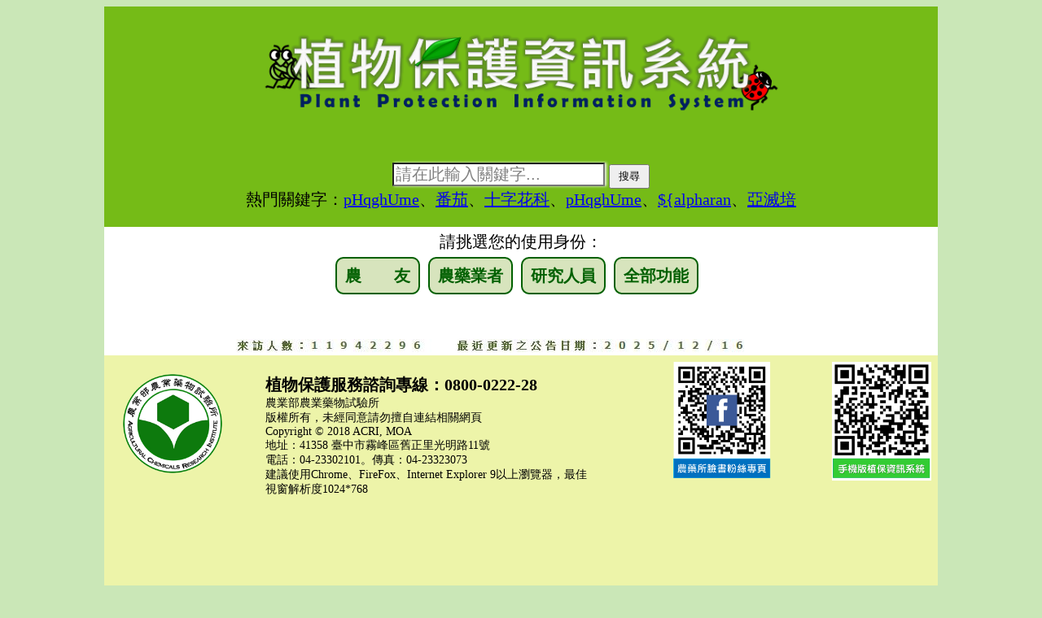

--- FILE ---
content_type: text/html; charset=utf-8
request_url: https://otserv2.acri.gov.tw/ppm/menu.aspx
body_size: 21071
content:

<html>
	<head>
		<title>植物保護資訊系統</title>
		<script type="text/javascript" language="javascript" src="JsScripts/TreeMenu.js"></script>
		<meta name="Web Application System Builder" content="Web Application System Builder,Http://www.assota.com.tw"/>
		<meta name="CODE_LANGUAGE" content="C#"/>
		<meta name="vs_defaultClientScript" content="JavaScript"/>
		<meta http-equiv="Pragma" content="no-cache"/>
		<meta http-equiv="expires" content="0"/>
        <meta name="viewport" content="width=device-width, initial-scale=1.0,minimum-scale=0.1, maximum-scale=5.0, user-scalable=0"/>
        <link rel="stylesheet" href="Styles/RWD.css" type="text/css"/>
        <meta http-equiv="X-UA-Compatible" content="IE=edge" />
        <script src="JsScripts/respond.min.js" type="text/javascript"></script>
        <script src="JsScripts/respond.js" type="text/javascript"></script>
	<link rel="stylesheet" href="Styles/ASSearchSuggest.css" type="text/css">
	<script language="JavaScript" type="text/javascript" src="JsScripts/ASSearchSuggest.js">
	</script>
	<script language="JavaScript" type="text/javascript" src="JsScripts/ASSearchSuggest2.js">
	</script>
<!-- Facebook Opengraph -->
<meta property="og:locale" content="zh_TW" />
<meta property="og:type" content="website" />
<meta property="type" content="website">
<meta property="twitter:type" content="website">
<meta property="og:image" content="images/PPISLOGO.PNG" />
<meta property="image" content="images/PPISLOGO.PNG" />
<meta itemprop="image" content="images/PPISLOGO.PNG" />
<meta property="twitter:image" content="images/PPISLOGO.PNG" />
<meta property="twitter:image:src" content="images/PPISLOGO.PNG" />
<meta property="og:image:type" content="image/png" />
<meta property="og:image:width" content="120" />
<meta property="og:image:height" content="120" />
<!-- End Facebook Opengraph -->
<link rel="shortcut icon" href="images/favicon.ico" type="image/x-icon"  />
<link rel="bookmark" href="images/favicon.ico" type="image/x-icon"  />
<link rel="icon" href="images/favicon.ico" type="image/x-icon" />
<link rel="apple-touch-icon-precomposed" href="images/favicon.ico" />
<meta name="msapplication-TileImage" content="images/favicon.ico">

	</head>
    
    <script language="javascript" type="text/javascript">
        function MENU_SHOW() {
            var odiv1 = document.getElementById("DA_MENU2");
            if (odiv1.style.display != "none") {
                odiv1.style.display = "none";
            }
            else {
                odiv1.style.display = "block";
            }
        }

        function SRH1_color() {
            var SRH1 = document.getElementById("SRH1");
            if (SRH1.value == '請在此輸入關鍵字...') {
                SRH1.style.color = 'gray';
            }
            else {
                SRH1.style.color = 'black';
            }
        }
        window.onload = SRH1_color;
</script>
	<body class="Body">
		<form method="post" action="./menu.aspx" id="Form_menu">
<div class="aspNetHidden">
<input type="hidden" name="__VIEWSTATE" id="__VIEWSTATE" value="/[base64]/[base64]/QVNQYXJhbT1KVGRrV0ZCWUpURTBKVEU0TmpacGN3PT0nIiBzdHlsZT0iY3Vyc29yOiBwb2ludGVyOyI+6L6y44CA44CA5Y+LPC9kaXY+PC9saT48bGk+PGRpdiBjbGFzcz0nbWVudUl0ZW0nIGRhdGEtdXJsPSdNZW51LmFzcHg/QVNQYXJhbT1KVGRrV0ZCWUpURTBKVEU0TmpacGNnPT0nIiBzdHlsZT0iY3Vyc29yOiBwb2ludGVyOyI+6L6y6Jel5qWt6ICFPC9kaXY+PC9saT48bGk+PGRpdiBjbGFzcz0nbWVudUl0ZW0nIGRhdGEtdXJsPSdNZW51LmFzcHg/QVNQYXJhbT1KVGRrV0ZCWUpURTBKVEU0TmpacGRRPT0nIiBzdHlsZT0iY3Vyc29yOiBwb2ludGVyOyI+56CU56m25Lq65ZOhPC9kaXY+PC9saT48bGk+PGRpdiBjbGFzcz0nbWVudUl0ZW0nIGRhdGEtdXJsPSdNZW51LmFzcHg/[base64]/[base64]/[base64]//XpwD53aaLrK3Xd904BjkyAwuwvxGIxZO7BqARHnM4=" />
</div>

<div class="aspNetHidden">

	<input type="hidden" name="__VIEWSTATEGENERATOR" id="__VIEWSTATEGENERATOR" value="7C1D11DC" />
	<input type="hidden" name="__EVENTVALIDATION" id="__EVENTVALIDATION" value="/wEdAAZ7tyJvSCPN3dQ7AFGZEP9TKVaK8qXPn1bsZMmA5amS17H1uWQrHqYRgG5PSRJ1ZefE2xQGtwS69Zp6VnuRt/EaijhEmcfuCMkyBcTzhnhxYg/x8A5LGfhSCBcnYzOtZggVxNgf0v02XLlbLCE3nzYvgxqBrsp4LEsnDCFfOiFDqg==" />
</div> 
<script type="text/javascript" src="JsScripts/jquery.js"></script>
<script type="text/javascript" src="JsScripts/jquery.cookie.js"></script>
<script type="text/javascript" src="JsScripts/ShowProgressBar.js"></script>

<style>
.ann{overflow:hidden;float:left;display:block;}
.box{height:20px;width:120px;}
</style>
<div id="divProgress" style="text-align:center; display: none; position: fixed; top: 50%;  left: 50%;" >
    <img id="imgLoading" src="Images/loading.gif" />
    <br />
    <font color="#1B3563" size="2px">資料處理中</font>
</div>
<div id="divMaskFrame" style="background-color: #F2F4F7; display: none; left: 0px;
    position: absolute; top: 0px;">
</div>
<div id="web-body" >
 <div id="form" style="max-width: 1024px;">   
 <div id="logo" style="max-width: 1024px;">
 <a href="Menu.aspx"><image id="PPM_Logo_C" src="images/電腦版logo.PNG" /></a>
 </div>        

<div id="Computer_SRH" style="max-width: 1024px;">
<div id="SRH_BAR" >
    <input name="SRH1" type="text" value="請在此輸入關鍵字..." maxlength="200" id="SRH1" OnFocus="javascript:if(this.value==&#39;請在此輸入關鍵字...&#39;) {this.value=&#39;&#39;;document.getElementById(&#39;SRH1&#39;).style.color=&#39;black&#39;;}" OnBlur="javascript:if(this.value==&#39;&#39;) {this.value=&#39;請在此輸入關鍵字...&#39;;document.getElementById(&#39;SRH1&#39;).style.color=&#39;gray&#39;;}" onkeyup="searchSuggest(this,event);" onkeydown="if (event.keyCode==13){document.getElementById(&#39;button1&#39;).focus();return true;}" FOR="MSearch" autocomplete="off" style="top:50px;left:10px;font-size:20px;color:gray;box-shadow: 2px 0px 3px #F2F2F2;" /> <input type="submit" name="button1" value="搜尋" id="button1" style="height: 30px;width: 50px;" />
	<div id="search_suggest" style="z-index: 2; visibility: hidden;position: absolute"></div>
    <div id="HotKey_W" name="HotKey_W">熱門關鍵字：<a href="javascript:void(0)" class='menuItem' data-url='PLC0301.aspx?ASParam=JTdiREtaJTBmMiUzZSppMSUwOFlWJTVibSU1YkElMGM='">pHqghUme</a>、<a href="javascript:void(0)" class='menuItem' data-url='PLC0301.aspx?ASParam=JTdiREtaJTBmMiUzZSppZCUyNSUxZiUxNCUwYSUwZCUxM0VLZDZramwlMjJlJTEwJTA1JTE1'">番茄</a>、<a href="javascript:void(0)" class='menuItem' data-url='PLC0301.aspx?ASParam=JTdiREtaJTBmMiUzZSppZCUyNSUxZCUxNCUwYiU1YyUxMyUxYyUxYmQ2Zmo1JTI1ZSUxMSUwNiUxNiU1ZCUwZSUwMSUxMit2MSU3ZXElMjR3JTBkUCUwNCUxZCUwZiUxNSUwYw=='">十字花科</a>、<a href="javascript:void(0)" class='menuItem' data-url='PLC0301.aspx?ASParam=a1hLZCslM2U2ciUyNCUwOTFPWWZVUyUwMg=='">pHqghUme</a>、<a href="javascript:void(0)" class='menuItem' data-url='PLC0301.aspx?ASParam=a1hLZCslM2U2cnFzdCUwZCUwNlFZWlRCKyEyIXI='">${alpharan</a>、<a href="javascript:void(0)" class='menuItem' data-url='PLC0301.aspx?ASParam=a1hLZCslM2U2cnElMjR0JTBkU1IlMWQlMGZBJTBmJTI0ZXYtNmR4JTFkJTE0ViUwZCUxMyUxZExkMWpp'">亞滅培</a></div>
    <div id="HotKey_P" name="HotKey_P"></div>
</div>
<div id="Member_W" name="Member_W" style="position: relative; top: -100px;left:250px"></div>
</div>
<div id="top" style="max-width: 1024px;">
<div id="formBar">
<span id="Bar_Text_C"><div id="Bar_Text_C1" name="Bar_Text_C1"></div></span>
</div>
<input name="Bar_Text" type="hidden" id="Bar_Text" />
<div id="menu_Computer" style="margin: 5;">  
   <div id="Menu_W" name="Menu_W">請挑選您的使用身份：<br><ul id="DA_MENU0" runat="server" name="DA_MENU"><li><div class='menuItem' data-url='Menu.aspx?ASParam=JTdkWFBYJTE0JTE4NjZpcw=='" style="cursor: pointer;">農　　友</div></li><li><div class='menuItem' data-url='Menu.aspx?ASParam=JTdkWFBYJTE0JTE4NjZpcg=='" style="cursor: pointer;">農藥業者</div></li><li><div class='menuItem' data-url='Menu.aspx?ASParam=JTdkWFBYJTE0JTE4NjZpdQ=='" style="cursor: pointer;">研究人員</div></li><li><div class='menuItem' data-url='Menu.aspx?ASParam=JTdkWFBYJTE0JTE4NjZpdA=='" style="cursor: pointer;">全部功能</div></li></ul><br/></div>



        




</div>



<div id="menu_Mobile" style="position: fixed;z-index:5;height: 90%;">
<table style="margin-left:auto;margin-right:auto;">
<tr>
<td >
<a id="menu-toggle-A1" href="https://www.acri.gov.tw/"><image id="PPM_Logo_A1" class="PPM_Logo_M2" src="images/藥毒所logo.PNG" /></a>
</td>
<td >
<a id="menu-toggle" href="Menu.aspx"><image id="PPM_Logo_A2" class="PPM_Logo_M" src="images/手機版logo.PNG" /></a>
</td>
<td >       
    <a id="menu-toggle-A3" href="Menu.aspx"><image id="PPM_Logo_A3" class="PPM_Logo_M2" src="images/首頁.PNG" /></a>
</td>
</tr>
</table>
<table>
<tr>
<td style="width:100%;">
    <input name="SRH2" type="text" maxlength="200" id="SRH2" onkeyup="searchSuggest2(this,event);" onkeydown="if (event.keyCode==13){document.getElementById(&#39;button2&#39;).focus();return true;}" FOR="MSearch" autocomplete="off" style="height:50px;width:100%;font-size:20px" />
	<div id="search_suggest2" style="z-index: 2; visibility: hidden;position: absolute"></div>
    </td>
<td >
 <input type="image" name="button2" id="button2" src="images/%e6%90%9c%e5%b0%8b.PNG" style="height:50px;" /> 
 </td>
</tr>
</table>
<div id="Div1">
<div id="Bar_Text_M" name="Bar_Text_M"></div>
</div>
    <div style="overflow-x:scroll;height:70%;">
   <div id="Menu_M" name="Menu_M">請挑選您的使用身份：<br><ul id="DA_MENU0" runat="server" name="DA_MENU"><li><div class='menuItem' data-url='Menu.aspx?ASParam=JTdkWFBYJTE0JTE4NjZpcw=='" style="cursor: pointer;">農　　友</div></li><li><div class='menuItem' data-url='Menu.aspx?ASParam=JTdkWFBYJTE0JTE4NjZpcg=='" style="cursor: pointer;">農藥業者</div></li><li><div class='menuItem' data-url='Menu.aspx?ASParam=JTdkWFBYJTE0JTE4NjZpdQ=='" style="cursor: pointer;">研究人員</div></li><li><div class='menuItem' data-url='Menu.aspx?ASParam=JTdkWFBYJTE0JTE4NjZpdA=='" style="cursor: pointer;">全部功能</div></li></ul><br/></div>

    
    </div>
</div>

</div>

<div id="content1" style="max-width: 1024px;">

</div>
<div id="content2" style="max-width: 1024px;">
</div>
<div id="footer" style="max-width: 1024px;max-height: 50px;">

<table style="margin-left:auto;margin-right:auto;">
<tr>
<td>
<a href="tel:0800022228"><image class="PPM_Logo_M2" src="images/電話.PNG" /></a>
</td>
<td>
<a href="tel:0800022228">植物保護服務諮詢專線</a>
</td>
</tr>
</table>
</div>
<div id="footer_Computer" style="max-width: 1024px;">
<div >
<img id="img_PPW" src="[data-uri]" style="z-index: 10;" />
</div>
<div style="height: 300px;background:#EDF4A9">
<table>
<tr>
<td style="text-align:left;width:15%;float: left;height: auto;margin: 20px;max-height:300px;max-width: 200px;" >
<a id="A1" href="https://www.acri.gov.tw/" target="_blank"><image id="PPM_Logo" class="Com_Img" src="images/Logo112.PNG" /></a>
</td>
<td style="float: left;width:45%;;max-width: 400px;" >
 <div id="footer_info" style="font-size:14px;text-align: left;margin: 20px 0">
         <a style="font-size:20px;font-weight: bold;">植物保護服務諮詢專線：0800-0222-28</a><br />
        農業部農業藥物試驗所<br />
        版權所有，未經同意請勿擅自連結相關網頁<br />
        Copyright © 2018 ACRI, MOA<br />
        地址：41358 臺中市霧峰區舊正里光明路11號<br />
        電話：04-23302101。傳真：04-23323073<br />
        建議使用Chrome、FireFox、Internet Explorer 9以上瀏覽器，最佳視窗解析度1024*768
        </div>
</td>

<td style="text-align:left;width:15%;float: right;height: auto;margin: 5px;max-height:300px;max-width: 200px;" >
<a><image id="PPM_Mob" class="Com_Img" style="float:right;" src="images/手機版植保資訊系統QRCODE.PNG" /></a>
</td>
<td style="text-align:left;width:15%;float: right;height: auto;margin: 5px;max-height:300px;max-width: 200px;" >
<a id="A2" href="https://www.facebook.com/農業藥物試驗所-1005962589419105/" target="_blank"><image id="PPM_FB" class="Com_Img" style="float:left;" src="images/農藥所粉絲專頁QR.PNG" /></a>
</td>
</tr>
</table>
</div>
</div>
</div>
</div>
		</form>

	</body>
</html>



--- FILE ---
content_type: text/css
request_url: https://otserv2.acri.gov.tw/ppm/Styles/RWD.css
body_size: 3498
content:
/*Table���Y����*/
.Table_Head {
    background-color: #f9ce83;
}
/*�@�ξ���p��*/
.tooltip {
    position: relative;
    display: inline-block;
    border-bottom: 1px dotted black;
}

.tooltip .tooltiptext {
    visibility: hidden;
    width: 100px;
    background-color: #fdf07a;
    text-align: left;
    border-radius: 6px;
    padding: 5px 0;

    /* Position the tooltip */
    position: absolute;
    z-index: 1;
}

.tooltip:hover .tooltiptext {
    visibility: visible;
}

.tip {
    /*visibility: hidden;*/
    width: 200px;
    background-color: #fdf07a;
    text-align: left;
    border-radius: 6px;

    /* Position the tooltip */
    position: absolute;
    z-index: 1;
}

/* �b�Y�V�W */
.arrow-top {display: inline-block;margin-left: 5px;border-top: 15px solid #0000ff;border-right: 10px solid transparent;border-left: 10px solid transparent;width: 1px;height: 1px;}
/* �b�Y�V�U */
.arrow-bottom {display: inline-block;margin-left: 5px;border-bottom: 15px solid #0000ff;border-right: 10px solid transparent;border-left: 10px solid transparent;width: 1px;height: 1px;}
.openlabel{color: blue;text-decoration: underline;}
/* ���_�ԲӸ�T */
.button {
   border-top: 1px solid #96f7ba;
   background: #64d675;
   padding: 5px 10px;
   border-radius: 8px;
   box-shadow: rgba(0,0,0,1) 0 1px 0;
   text-shadow: rgba(0,0,0,.4) 0 1px 0;
   color: white;
   text-decoration: none;
   vertical-align: middle;
   width: 50px;
   height: auto;
   }
.button_c 
{
   border-top: 1px solid #287828;
   background: #287828;
   padding: 5px 10px;
   border-radius: 8px;
   box-shadow: rgba(0,0,0,1) 0 1px 0;
   text-shadow: rgba(0,0,0,.4) 0 1px 0;
   color: #ccc;
   text-decoration: none;
   vertical-align: middle;
   width: 85px;
   height: auto;
   }
.button_pic
{
position: relative;
right: -83%;
border: 1px solid #6a6a6a;
background: -webkit-linear-gradient(top, #FFFFFF, #ababab);
background-color: #d2d2d2;
-webkit-box-shadow: 0px 7px 2px -5px #1A1A1A, inset 0px 0px 3px #383535;
text-shadow: #ababab 1px 1px 0px;
color: #000000;
text-decoration: none;
cursor: pointer;
padding: 4px;
}
.button_pic:hover
{
background: -webkit-linear-gradient(bottom, #FFFFFF, #ababab);
background-color: #ababab;
}
.button_pic_M
{
position: absolute;
right: 3%;
border: 1px solid #6a6a6a;
background: -webkit-linear-gradient(top, #FFFFFF, #ababab);
box-shadow: rgba(0,0,0,1) 0 1px 0;
background-color: #d2d2d2;
text-shadow: #ababab 1px 1px 0px;
color: #000000;
text-decoration: none;
}
.exp_button {
   padding: 3px 6px;
   border: 1px solid #C7C7C7;
   background: -webkit-gradient(linear, left top, left bottom, from(#7FABE3), to(#006FFF));
   background: -webkit-linear-gradient(top, #7FABE3, #006FFF);
   background: -moz-linear-gradient(top, #7FABE3, #006FFF);
   background: -ms-linear-gradient(top, #7FABE3, #006FFF);
   background: -o-linear-gradient(top, #7FABE3, #006FFF);
   background-color: #006FFF;
   box-shadow: 0px 7px 2px -5px #1A1A1A, inset 0px 0px 4px #00059C;
   -webkit-box-shadow: 0px 7px 2px -5px #1A1A1A, inset 0px 0px 4px #00059C;
   -moz-box-shadow: 0px 7px 2px -5px #1A1A1A, inset 0px 0px 4px #00059C;
   -webkit-border-radius: 18px;
   -moz-border-radius: 18px;
   border-radius: 18px;
   text-shadow: #545151 1px 1px 0px;
   color: #F7F7F7;
   font-size: 14px;
   font-family: '�L�n������';
   text-decoration: none;
   font-weight: bold;
   -webkit-transition: 0s;
   -moz-transition: 0s;
   -o-transition: 0s;
   cursor: pointer;
    float: right;
    font-size: 10px;
    height: 10px;
    margin-top: 5px;
    vertical-align: top;
    text-align: center;
    line-height: 1;
   }
.exp_button:hover {
   background: none;
   background-color: #006FFF;
   box-shadow: 0px 0px 5px 0px #AAAAAA;
   -webkit-box-shadow: 0px 0px 5px 0px #AAAAAA;
   -moz-box-shadow: 0px 0px 5px 0px #AAAAAA;
   border: 1px solid #ffffff;
   color: #000000;
   }
.exp_button:active {
   top: 1px;
   position: relative;
   }
.CropNo_title2{font-size:30px;}
#web-body a,#web-body div,#web-body TextBox {font-size:20px;font-family:�L�n������, Microsoft JhengHei, �s�ө���, PMingLiU;}
#PPM_Logo_C {display: block;max-width: 65%;height: auto;margin: auto;}
.PPM_Logo_M {display: block;max-width: 100%;height: auto;margin: auto;max-height: 70px;}
.PPM_Logo_M2 {display: block;max-width: 100%;height: auto;margin: auto;max-height: 30px;}
.PPM_Phone {display: block;max-width: 100%;height: auto;margin: auto;max-height: 20px;}
.Com_Img{display: block;max-width: 80%;height: auto;}
.Body{background-color: #CAE7B7;}
.FormTitleTd{height: 40px;}
/*#PPM_Logo {display: block;max-width: 80%;height: auto;}
#PPM_FB {display: block;max-width: 80%;height: auto;}
#PPM_Mob {display: block;max-width: 80%;height: auto;}*/
.Nonreg_CSS {
    background: greenyellow;
}
@media screen and (min-width: 481px) 
{
#web-body {text-align:center;background-color:#CAE7B7;min-height:768px;}
#form {margin:0px auto; max-width:1024px;background-color: #FFF;min-height:768px;display:table;}
#logo {z-index: 5;padding-bottom: 10px;}
#menu_Computer ul{list-style:none;padding: 0;display: inline-block;margin-top:5px;margin-bottom:5px}
#menu_Computer ul li{float:left;margin:0px 10px 0px 0px;}
#footer_Computer {margin-top: 50px;height:200px;}
#footer_Computer div div,#footer_Computer div a {font-size:14px;}
#footer_Computer ul{list-style:none;padding: 0;display: inline-block;}
#footer_Computer ul li{float:left;margin:0px 10px 0px 0px;list-style-type: none;padding: 6px 10px;border-bottom: 1px solid #cddcaf;text-align:center;overflow: auto;background: #d9f5ad;border-radius:50px;}
#footer_Computer ul li:hover {background: #9bad80;border-radius:50px;}
#footer_Computer ul li:hover a {color: #fff;}
#top {top:80px;z-index:5;}
#header {margin-top: 1px;position: fixed;text-align: center;vertical-align: middle;width:100%;}
#menu-toggle {width:20%;height: 30px;display: none;background: #b7d685;text-align: center;vertical-align: middle;}
#footer {height: 30px;background: #b7d685;z-index:2;position: absolute;bottom: 0; width:100%;text-align:center;}
#content1 {z-index:3;}
#content2 {float:left;z-index:3;overflow:scroll;height:90%;width: 100%;background:#b7d685;}
#title1 {left: 20%;position: fixed;top: 10px; font-size:x-large; text-align:center;}
#content {float:left;z-index:3;height:90%;width: 100%;}
#top {display:block;}  
#header table {width:15%;} 
/*#menu_Computer {width:15%;background: #caf781;position: fixed;}*/
/*#content1 {width:85%;margin-top: 80px;float:right;}*/
/*#menu_Computer {vertical-align: top;float:left;}*/
/*#menu_Computer a:link, a:visited, a:active { font-weight:normal; color:#000000; }*/
/*�����s��*/
#menu_Mobile a:link {color:#0000FF;}    /* �]�w�|���I�\�L���s���˦� */
#menu_Mobile a:visited {color:#0000FF;} /* �]�w�L�h���g�\�L���s�� */
#menu_Mobile a:hover {color:#CC6600;}   /* �]�w�ƹ���Ы��b�s����m�W���˦� */
#menu_Mobile a:active {color:#0000FF;}  /* �]�w�W�I���L���s���˦� */
/*#menu_Computer ul {background: #b7d685;}*/
#menu_Computer ul li {list-style-type: none;padding: 6px 10px;border: 2px solid rgba(0, 96, 0, 1);text-align:center;overflow: auto;background: #D7E4BD;border-radius:10px;}
#menu_Computer ul li div {cursor: pointer;color:#006000;font-family:�L�n������, Microsoft JhengHei, �s�ө���, PMingLiU;font-weight: bold;line-height: 30px;}
/*V2.1�Ҥ赹���C��*/
/*#menu_Computer ul li {list-style-type: none;padding: 6px 10px;border: 3px solid #586549;text-align:center;overflow: auto;background: #D7E4BD;border-radius:10px;}
#menu_Computer ul li div {cursor: pointer;color:#586549;font-family:"�L�n������", "Microsoft JhengHei", "�s�ө���", "PMingLiU";font-weight: bold;line-height: 30px;}*/

#menu_Computer ul li a{text-decoration:none;background: #d9f5ad;border-radius:10px;}
#menu_Computer ul li:hover {background: #9bad80;border-radius:10px;}
#menu_Computer ul li:hover a {color: #fff;}
article {display: inline-block;width: 280px;background: #caf781;vertical-align: top;}
#menu_Mobile{display: none;}
#footer{display: none;}
#Computer_SRH{z-index:5;background: #75BB17;padding: 20px;}
#logo{background: #75BB17;}
/*#SRH_BAR{position:absolute;top:20px;left:40px;width: inherit;}*/
#content2{display: none;}
/*#content {width:85%;float:right;}*/
#SRH {display: block;margin:5px auto;}
#SRH input[type=text] {width:auto;}
/*#APCcontent {z-index:3;overflow-x:hidden;overflow-y:scroll;height:90%;width:85%;float:right;}*/
#APCSRH {display: block;margin:5px auto;}
#APCSRH input[type=text] {width:auto;}
#tab_c ul{list-style:none;}
#body{background-color:#d9f5ad;}
.exp{
    z-index: 999;
    position: fixed;
    margin: 50px;
    margin-left: 50%;
    overflow-y:auto;overflow-x:hidden;
    width: 200px;height:200px;
    background-color: #fdf07a;
    text-align: left;
    border-radius: 6px;
	right:16%;

    /* Position the tooltip */
    z-index: 1;
   }
}

@media screen and (max-width: 480px) 
{
.Body{background-color: #CAE7B7;}
#web-body {text-align:center;background-color:#d9f5ad;overflow:hidden;}
#form{overflow:hidden;}
#top {top:80px;left:0px;background:#FFFFFF;z-index:5;width:100%;}
#header {margin-top: 1px;position: fixed;text-align: center;vertical-align: middle;width:100%;}
#menu-toggle {background: #cae7b7;text-align: center;vertical-align: middle;}
#content1 {float:left;z-index:3;overflow-x:hidden;overflow-y:scroll;height:90%;width: 100%;}
#content2 {float:left;z-index:3;overflow:scroll;height:90%;width: 100%;background:#cae7b7;}
#title1 {left: 20%;position: fixed;top: 10px; font-size:x-large; text-align:center;}
#content {float:left;z-index:3;overflow-x:hidden;overflow-y:scroll;height:90%;width: 100%;}
#top{position: fixed;}
#menu_Mobile {position: fixed;z-index:5;}
#menu_Mobile > ul {display: none;}
#menu-toggle {display: block;}
/*#content2 {left:0px; overflow:hidden;}*/
#menu_Mobile {vertical-align: top;float:left;}
/*#menu_Mobile a:link, a:visited, a:active { font-weight:normal; color:#000000; }*/
/*�����s��*/
#menu_Mobile a:link {color:#0000FF;}    /* �]�w�|���I�\�L���s���˦� */
#menu_Mobile a:visited {color:#0000FF;} /* �]�w�L�h���g�\�L���s�� */
#menu_Mobile a:hover {color:#CC6600;}   /* �]�w�ƹ���Ы��b�s����m�W���˦� */
#menu_Mobile a:active {color:#0000FF;}  /* �]�w�W�I���L���s���˦� */
#menu_Mobile ul {margin: 0;padding: 0;background: #cae7b7;min-height: 90%;}
#menu_Mobile ul li {list-style-type: none;padding: 6px 1px;border-bottom: 3px solid #cddcaf;text-align:center;overflow: auto;margin:5px 0px 0px 0px;font-size:24px;}
#menu_Mobile ul li a{text-decoration:none;}
#menu_Mobile ul li:hover {background: #768461;}
#menu_Mobile ul li:hover a {color: #cae7b7;}
article {display: inline-block;width: 100%;background: #caf781;vertical-align: top;}
#top {display:block;height:5%;top:0px;}  
#menu_Mobile {width:100%;background: #cae7b7;}
#menu_Computer{display: none;}
#formBar{display: none;}
#Computer_SRH{display: none;}
#content1{display: none;}
#contentUp {display: none;}
#back-page {display: none;}
#logo {display: none;}
#footer_Computer {display: none;}
#footer {height: 45px;background: #cf9;z-index:5;position: fixed;bottom: 0; width:100%;text-align:center;left:0px;}
#back-page-m {position: fixed;bottom: 0; left:0;} 
#content { margin: 120px 0 50px 0;}
#SRH td {display:block;}
#SRH {display: none;margin:5px auto;}
#APCcontent {float:left;z-index:3;overflow-x:hidden;overflow-y:scroll;height: 60%;width: 100%; /*margin-top: 70px;*/}
#APCSRH td {display:block;}
#APCSRH {display: block;/*margin:50px auto;*/}
/*.ContectFont{font-size:12px;}*/
#APCSRH input[type=text] {width:95%;}
#APCSRH textarea {width:95%;}
#Mob_show {margin-top: 110px;}
#SRH_search_button {position: fixed;right:10%;top:137px;}
#APCTitle {margin-top: 120px;}
.exp{
    z-index: 999;
    position: fixed;
	right:10%;
	overflow-y:auto;
    width: 200px;height:200px;
    background-color: #fdf07a;
    text-align: left;
    border-radius: 6px;
    /* Position the tooltip */
    z-index: 1;
    }
}
.tactri_area_share {
    position: absolute;
    top: 20px;
    right: 15px;
    z-index: 2;
    float: right;
}
.tactri_btn_share {
    margin: 0px 0px 7px 0px;
    float: right;
    /*display: none;*/
}
.tactri_btn_share li {
    margin: 0px 0px 0px 8px;
    float: left;
    list-style:none;
}

--- FILE ---
content_type: text/css
request_url: https://otserv2.acri.gov.tw/ppm/Styles/ASSearchSuggest.css
body_size: 64
content:
.suggest_link 
{
   background-color: #FFFFFF;
   padding: 2px 6px 2px 6px;
 }	
.suggest_link_over
{
	background-color: #3366CC;
	padding: 2px 6px 2px 6px;	
}	
#search_suggest 
{
	position: absolute;
	background-color: #FFFFFF;
	text-align: left;
	border: 1px solid #000000;			
}


--- FILE ---
content_type: application/javascript
request_url: https://otserv2.acri.gov.tw/ppm/JsScripts/ASSearchSuggest2.js
body_size: 5957
content:
/*
智慧財產聲明：本程式為亞昕資訊股份公司(以下簡稱本公司)所研發，智慧財產權歸本公司所有，若要使用請聯絡本公司以取得使用同意授權。
程式版本編號：1.0.2014.0926

1.讀取原始欄位的可參數化項目：
AJAXURL	:用於變更呼叫AJAX網頁的網址，若未設定時預設呼叫GetSearhSuggest.ashx?key=
FOR		:用於追加AJAX網址呼叫的參數&FOR=
MASK	:用於顯示Key&Value的格式化參數，{Key}及{Value}(分大小寫)是替換關鍵字，未設定時若Key與Value不同時會用Key+'-'+Value呈現
WithCode:用於設定與原始欄位關聯的Key值呈現欄位，可完整指定也可用「_原欄|_Key欄」指定，原始欄位會自動帶入Value的值。
WithName:用於設定與原始欄位關聯的Value值呈現欄位，可完整指定也可用「_原欄|_Value欄」指定，原始欄位會自動帶入Key的值。
divWidth:用於變更顯示建議文字框的寬度，未設定時預設等同於原始欄位寬度。
RowSplit:用於設定處理切割AJAX回傳各筆的切割的關鍵字，若未設定時預設為";"號
ColSplit:用於設定處理切割Key跟Value的關鍵字，若未設定時預設為"|"號

2.使用說明：
(1)於網路架構應用產生器的「頁首Header」加入css及js檔的引用
	<link rel="stylesheet" href="Styles/ASSearchSuggest.css" type="text/css">
	<script language="JavaScript" type="text/javascript" src="JsScripts/ASSearchSuggest.js">
	</script>
(2)於網路架構應用產生器的HtmlEvent加入div內容
	<div id="search_suggest" style="z-index: 2; visibility: hidden;position: absolute"></div>
(3)於網路架構應用產生器的任意欄位HtmlEvent加入以下內容：
	OnKeyUp="searchSuggest(this,event);" OnKeyDown="cancelEnterEvent(event);" 及其它可參數化項目
	註：如果要按下enter就送出表單(submit)時，不加OnKeyDown="cancelEnterEvent(event);"即可。

3.使用範例：
<input type="text" id="search_text" name="search_text" size="40" OnKeyUp="searchSuggest(this,event);" OnKeyDown="cancelEnterEvent(event);" FOR="T" divWidth="400">
*/
var maxDivId,currentDivId,strOriginal,IMEModeSelectedStr="",IMEModeOn=false;
				
//Our XmlHttpRequest object to get the auto suggestvar 
searchReq = getXmlHttpRequestObject();
function cancelEnterEvent2(e)
{
    e = e || window.event;
    var skey = e.keyCode || e.which;

    // 不論有沒有 suggest，按 Enter 一律阻止 submit
    if (skey == 13)
    {
        if (e.preventDefault) e.preventDefault();
        if (e.stopPropagation) e.stopPropagation();
        e.returnValue = false;

        // 若你希望按 Enter 也自動按手機搜尋按鈕（可啟用）
        document.getElementById('button2').click();

        return false;
    }

    // --- 以下保留你原本 IME 的處理邏輯 ---
    var ss = document.getElementById('search_suggest2');

    if (skey==229 && ss.style.visibility=='visible')
    {
        IMEModeOn = true;
    }
    if (skey==229 && ss.style.visibility!='visible')
    {
        IMEModeOn = false;
    }
}

/*
function cancelEnterEvent2(e)
{
	//於查詢文字框中按下Enter時，停用送出(Submit)處理
	var skey = e ? e.keyCode : e.which;
	var ss = document.getElementById('search_suggest2');
	if(skey==13 && ss.style.visibility=='visible')
	{
		if(e.preventDefault) e.preventDefault();
		//if(e.stopPropagation) event.stopPropagation();
		//if(e.cancelBubble) e.cancelBubble = true;
		e.returnValue = false;
	}
	//處理輸入法於IE8輸入完後enter會讓字消失的問題
	if(skey==229 && ss.style.visibility=='visible')
	{
		IMEModeOn=true;
	}
	if(skey==229 && ss.style.visibility!='visible')
	{
		IMEModeOn=false;
	}
}
*/
function blurEventHandler2()
{
	var ss = document.getElementById('search_suggest2');
	ss.style.visibility='hidden';
}
function getXmlHttpRequestObject2() 
{	
    if (window.XMLHttpRequest) 
    {
        return new XMLHttpRequest();	
    } 
    else if(window.ActiveXObject) 
    {
	    try 
        {
	       return new ActiveXObject("Msxml2.XMLHTTP");
	    } 
		catch (e)
		{
	        try 
			{
	            return new ActiveXObject("Microsoft.XMLHTTP");
	        }
			catch (e)
			{ 
				var ss = document.getElementById('search_suggest2');
				ss.innerHTML = '<b><font color="red" size="6">您的瀏灠器不支援AJAX功能，請升級或使用其它的瀏灠器!!</font></b>';
				ss.style.visibility='visible';
				var width = (window.innerWidth) ? window.innerWidth :   document.body.clientWidth;
				var objectWidth = 800;
				var newLocation = (width - objectWidth) / 2;
				if(newLocation<0) newLocation=0;
				ss.style.left = newLocation+'px';
				var height = (window.innerHeight) ? window.innerHeight: document.documentElement.clientHeight;
				var objectHeight = 80;
				var newLocation = (height - objectHeight) / 2;
				if(newLocation<0) newLocation=50;
				ss.style.top = newLocation+'px';
				ss.style.position = 'absolute';
			}
	    }
        return new ActiveXObject("Microsoft.XMLHTTP");	
    }
}

//Called from keyup on the textbox.//Starts the AJAX request.
function searchSuggest2(oField,e) 
{
	var sEvtKey = e ? e.keyCode : e.which;
	var str = escape(oField.value);
	var ss = document.getElementById('search_suggest2');
	strOriginal=str;
	//alert(sEvtKey);
	//如果去空白後無任何文字時，不顯示窗框
	if(str.replace(/^\s+|\s+$/g, '')=='')
	{
		ss.innerHTML = '';
		ss.style.visibility='hidden';
	}
	//只有在建議文字框已出現時才處理上、下及Enter鍵
	if ((sEvtKey==40 || sEvtKey==38 || sEvtKey==13) && ss.style.visibility=='visible')
	{
		if(sEvtKey==13 && IMEModeOn==true && IMEModeSelectedStr.length>0)
		{
			//於輸入法選字模式下按下enter會讓選取的值回復成輸入時的樣子，故在覆寫一次選擇的值。
			oField.value=IMEModeSelectedStr;
		}
		scrolldiv2(sEvtKey,oField); 
	}
	else
	{
		if (searchReq.readyState == 4 || searchReq.readyState == 0) 
		{
			sURL=oField.getAttribute('AJAXURL');
			if(sURL == null)
			{
				sAJAXURL='GetSearhSuggest.ashx?key=' + str;
			}
			else
			{
				if(sURL.indexOf('?')==-1)
				{
					sAJAXURL=sURL+'?key=' + str;
				}
				else
				{
					sAJAXURL=sURL+str;
				}
			}
			sFOR=oField.getAttribute('FOR');
			if(sFOR != null)
			{
				sAJAXURL+='&FOR='+sFOR;
			}
			searchReq.open("GET", sAJAXURL, true);		
			searchReq.onreadystatechange = function () 
			{
				handlesearchSuggest2(searchReq,oField.id);
				IMEModeSelectedStr="";
			}
			searchReq.send(null);	
		}		
	}
}
//Called when the AJAX response is returned.
function handlesearchSuggest2(searchReq,sFieldId)
{
	var oField=document.getElementById(sFieldId);
	if (searchReq.readyState == 4) 
	{
        if (searchReq.status == 200) 
		{
			var ss = document.getElementById('search_suggest2');
			ss.innerHTML = '';
			var sRowSplit=oField.getAttribute('RowSplit');
			if(sRowSplit == null)
			{
				sRowSplit=";";
			}
			var str=searchReq.responseText.split(sRowSplit);
			if(str[0].replace(/^\s+|\s+$/g, '').length!=0)
			{
				for(i=0; i < str.length; i++) 
				{
					sItemKey=str[i];
					sItemValue=str[i];
					var sColSplit=oField.getAttribute('ColSplit');
					if(sColSplit == null)
					{
						sColSplit="|";
					}
					if(str[i].indexOf(sColSplit)!=-1)
					{
						sItemKey=str[i].substr(0,str[i].indexOf(sColSplit));
						sItemValue=str[i].substr(str[i].indexOf(sColSplit)+1,str[i].length);
		            }

                    //處理單引號
		            sItemKey = sItemKey.replace("\'","&#39;");
		            sItemValue = sItemValue.replace("\'","&#39;");

					//Build our element string.  This is cleaner using the DOM, but			
					//IE doesn't support dynamically added attributes.
					maxDivId=i;
					currentDivId=-1;
					var suggest =  '<div ';
					suggest += 'id=div'+ i;  
					suggest += ' RKey=\''+sItemKey+'\' RValue=\''+sItemValue+'\' '
					suggest += 'onmouseover="javascript:suggestOver2(this,\''+sFieldId+'\');" ';
					suggest += 'onmouseout="javascript:suggestOut2(this);" ';
					suggest += 'onmousedown="javascript:suggestDown2(\''+sFieldId+'\');" ';
					if(sItemKey==sItemValue)
					{
						suggest += 'class="suggest_link">' + sItemValue + '</div>';
					}
					else
					{
						var sMASK=oField.getAttribute('MASK');
						if(sMASK != null)
						{
							
							suggest += 'class="suggest_link">' + sMASK.replace('{Key}',sItemKey).replace('{Value}',sItemValue) + '</div>';
						}
						else
						{
							suggest += 'class="suggest_link">' + sItemKey+'-'+sItemValue + '</div>';
						}
					}
					ss.innerHTML += suggest;
					ss.style.visibility='visible';
					divPosition2(sFieldId);
					oField.onblur=blurEventHandler2;
				}	
			}
			else
			{
				ss.style.visibility='hidden';
				cleanSearch2(sFieldId);//清除相關聯的欄位
			}
		}
		else	
		{
			ss.style.visibility='hidden';
		}
	}
}
//Mouse Down function
function suggestDown2(sFieldId) 
{
	//於IE8與中文輸入法智慧選字並用時，選取項目後又會剩下原輸入的熟字，故延遲0.1秒再將選擇的文字值覆寫回去。
	var sValue=document.getElementById(sFieldId).value;
	setTimeout("document.getElementById(\'"+sFieldId+"\').value=\'"+sValue+"\'",100);
}
//Mouse over function
function suggestOver2(div_value,oFieldId) 
{
	div_value.className = 'suggest_link_over';
	sKey=div_value.getAttribute('RKey');
	sValue=div_value.getAttribute('RValue');
	setSearch2(sKey,sValue,oFieldId,false);
}
//Keyboard scroll function  
function scrollOver2(div_value,oField) 
{	
	div_value.className = 'suggest_link_over';
	sKey=div_value.getAttribute('RKey');
	sValue=div_value.getAttribute('RValue');
	setSearch2(sKey,sValue,oField.id,false);
}
 
//Mouse out function
function suggestOut2(div_value) 
{
	div_value.className = 'suggest_link';
}
 
//Click function
function setSearch2(sKey,sValue,sFieldId,bHidden) 
{
	var oField=document.getElementById(sFieldId);
	var sWithCode=oField.getAttribute('WithCode');
	if(sWithCode != null)
	{
		oField.value=sValue;
		IMEModeSelectedStr=sValue;
		if(sWithCode.indexOf('|')!=-1)
		{
			aRepAry=sWithCode.split('|');
			oCodeField=document.getElementById(sFieldId.replace(aRepAry[0],aRepAry[1]));
			oCodeField.value=sKey;
		}
		else
		{
			oCodeField=document.getElementById(sWithCode);
			oCodeField.value=sKey;
		}
	}
	var sWithName=oField.getAttribute('WithName');
	if(sWithName != null)
	{
		oField.value=sKey;
		IMEModeSelectedStr=sKey;
		if(sWithName.indexOf('|')!=-1)
		{
			aRepAry=sWithName.split('|');
			oNameField=document.getElementById(sFieldId.replace(aRepAry[0],aRepAry[1]));
			oNameField.value=sValue;
		}
		else
		{
			oNameField=document.getElementById(sWithName);
			oNameField.value=sValue;
		}
	}
	if(sWithCode==null && sWithName==null)
	{
		IMEModeSelectedStr=sKey;
		oField.value=sKey;
	}
	if(bHidden)
	{
		var ss = document.getElementById('search_suggest2');
		ss.innerHTML = '';
		ss.style.visibility='hidden';
	}
}
//當資料被調整時，異動對應的欄位
function cleanSearch2(sFieldId) 
{
	var oField=document.getElementById(sFieldId);
	var sWithCode=oField.getAttribute('WithCode');
	if(sWithCode != null)
	{
		if(sWithCode.indexOf('|')!=-1)
		{
			aRepAry=sWithCode.split('|');
			oCodeField=document.getElementById(sFieldId.replace(aRepAry[0],aRepAry[1]));
			oCodeField.value='';
		}
		else
		{
			oCodeField=document.getElementById(sWithCode);
			oCodeField.value='';
		}
	}
	var sWithName=oField.getAttribute('WithName');
	if(sWithName != null)
	{
		if(sWithName.indexOf('|')!=-1)
		{
			aRepAry=sWithName.split('|');
			oNameField=document.getElementById(sFieldId.replace(aRepAry[0],aRepAry[1]));
			oNameField.value='';
		}
		else
		{
			oNameField=document.getElementById(sWithName);
			oNameField.value='';
		}
	}
}
 
function scrolldiv2(sEvtKey,oField)
{
	var tempID;
    if(sEvtKey==40)
    {
		if(currentDivId==-1)
		{
			scrollOver2(div0,oField);
			currentDivId=0;
		}
		else
		{
			if(currentDivId==maxDivId)
			{
				tempID='div'+maxDivId;  
				var a=document.getElementById(tempID);
				currentDivId=-1;
				suggestOut2(a) 
				oField.value=strOriginal;
			}
			else
			{
				tempID=currentDivId+1;
				setScroll2(currentDivId,tempID,oField)
			}
		}
    }
    else if (sEvtKey==38)
    {
		if(currentDivId==-1)
		{
			tempID=maxDivId;
			setScroll2(maxDivId,maxDivId,oField) 
		}
		else
		{
			if (currentDivId==0)
			{
				tempID='div'+currentDivId;  
				var a=document.getElementById(tempID);
				currentDivId=-1;
                suggestOut2(a) 
				oField.value=strOriginal;
            }
			else
			{
				tempID=currentDivId-1;
				setScroll2(currentDivId,tempID,oField)  
			}
		} 
	}
	else if(sEvtKey==13) //按下Enter後將文字框隱藏
	{
		var ss = document.getElementById('search_suggest2');
		ss.innerHTML = '';
		ss.style.visibility='hidden';
	}
 }
function setScroll2(Old,New,oField)
{
	var tempDivId; 
	currentDivId=New;

	tempDivId='div'+Old;  
	var oDivOld=document.getElementById(tempDivId);
	suggestOut2(oDivOld)

	tempDivId='div'+currentDivId;
	var oDivCurrent=document.getElementById(tempDivId);
	scrollOver2(oDivCurrent,oField);

}
function divPosition2(sFieldID) {
    var objouter = document.getElementById("search_suggest2");
    var objInput = document.getElementById(sFieldID);
	var objInputAbsoluteHeight=getAbsoluteSize2(objInput).Height;
	var objInputAbsoluteTop=getAbsolutePosition2(objInput).top;
	var objouterAbsoluteHeight=getAbsoluteSize2(objouter).Height;
	var objInputElementPosition=getElementPosition2(objInput).top;
	if(objouterAbsoluteHeight+objInputElementPosition>getScreenSize2().Height && objInputAbsoluteTop-objouterAbsoluteHeight>0)
	{
		objouter.style.top = objInputAbsoluteTop-objouterAbsoluteHeight;
	}
	else
	{
		objouter.style.top = objInputAbsoluteHeight+objInputAbsoluteTop;
	}
    objouter.style.left = getAbsolutePosition2(objInput).left;
	var divWidth=objInput.getAttribute('divWidth');
	if(divWidth == null)
	{
		objouter.style.width = getAbsoluteSize2(objInput).Width;
	}
	else
	{
		objouter.style.width = divWidth;
	}
}
function getAbsoluteSize2(ob)
{
	return {Width:ob.offsetWidth,Height:ob.offsetHeight};
}
function getAbsolutePosition2(ob)
{
    var mendingLeft = ob.offsetLeft;
    var mendingTop = ob.offsetTop;
    while (ob != null && ob.offsetParent != null && ob.offsetParent.tagName != "BODY")
	{
        mendingTop += ob.offsetParent.offsetTop;
		mendingLeft += ob.offsetParent.offsetLeft;
        ob = ob.offsetParent;
    }
	return {left:mendingLeft,top:mendingTop};
}
function getScreenSize2()
{
	iScreenWidth=window.innerWidth || document.documentElement.clientWidth || document.getElementsByTagName('body')[0].clientWidth;
	iScreenHeight=window.innerHeight|| document.documentElement.clientHeight|| document.getElementsByTagName('body')[0].clientHeight;
	return {Width:iScreenWidth,Height:iScreenHeight};
}
function getElementPosition2(ob)
{
	var b=document.body;
	if(ob==b)
	{
		return {left:-b.scrollLeft,top:-b.scrollTop};
	}
	with(ob.getBoundingClientRect())
	{
		return {left:left-b.clientLeft,top:top-b.clientTop};
	}
}
 
 
 


--- FILE ---
content_type: application/javascript
request_url: https://otserv2.acri.gov.tw/ppm/JsScripts/TreeMenu.js
body_size: 4302
content:

/* TreeMenu.js */

var agt=navigator.userAgent.toLowerCase();
var is_major = parseInt(navigator.appVersion);
var is_nav  = ((agt.indexOf('mozilla')!=-1) && (agt.indexOf('spoofer')==-1)
                && (agt.indexOf('compatible') == -1) && (agt.indexOf('opera')==-1)
                && (agt.indexOf('webtv')==-1) && (agt.indexOf('hotjava')==-1));

var is_nav6 = (is_nav && (is_major == 5));
var is_nav6up = (is_nav && (is_major >= 5));
var is_gecko = (agt.indexOf('gecko') != -1);

var is_ie     = ((agt.indexOf("msie") != -1) && (agt.indexOf("opera") == -1));
var is_ie3    = (is_ie && (is_major < 4));
var is_ie4    = (is_ie && (is_major == 4) && (agt.indexOf("msie 4")!=-1) );
var is_ie5    = (is_ie && (is_major == 4) && (agt.indexOf("msie 5.0")!=-1) );
var is_ie5up  = (is_ie && !is_ie3 && !is_ie4);
var gColor = "";
var UnOverClass="";
var UnClickClass="";

function TreeMenu(layer, iconpath, myname, linkTarget)
{
	// �إ�TreeMenu���ݩ�
	this.layer      = layer;
	this.iconpath   = iconpath;
	this.myname     = myname;
	this.linkTarget = linkTarget;
	this.n          = new Array();

	this.branches       = new Array();
	this.branchStatus   = new Array();
	this.layerRelations = new Array();
	this.childParents   = new Array();

	//�إ�TreeMenu����k
	//this.preloadImages      = preloadImages;
	this.drawMenu           = drawMenu;
	this.toggleBranch       = toggleBranch;
	this.swapImage          = swapImage;
	this.doesMenu           = doesMenu;
	this.doesPersistence    = doesPersistence;
	this.getLayer           = getLayer;
	this.saveExpandedStatus = saveExpandedStatus;
	this.loadExpandedStatus = loadExpandedStatus;
	this.resetBranches      = resetBranches;
}

function TreeNode(title, icon, link, expanded, isDynamic)
{
	this.title     = title;
	this.icon      = icon;
	this.link      = link;
	this.expanded  = expanded;
	this.isDynamic = isDynamic;
	this.n         = new Array();
}

// �w�����J�v�� hack for CrapZilla
function preloadImages()
{
	var plustop    = new Image; plustop.src    = this.iconpath + '/plustop.gif';
	var plusbottom = new Image; plusbottom.src = this.iconpath + '/plusbottom.gif';
	var plus       = new Image; plus.src       = this.iconpath + '/plus.gif';

	var minustop    = new Image; minustop.src    = this.iconpath + '/minustop.gif';
	var minusbottom = new Image; minusbottom.src = this.iconpath + '/minusbottom.gif';
	var minus       = new Image; minus.src       = this.iconpath + '/minus.gif';
}

/*Main function that draws the menu and assigns it to the layer (or document.write()s it) */
function drawMenu()// OPTIONAL ARGS: nodes = [], level = [], prepend = '', expanded = false, visbility = 'inline', parentLayerID = null
{
	// �����ϥΪ��ܼ�
	var output        = '';
	var modifier      = '';
	var layerID       = '';
	var parentLayerID = '';

	// �B�z�U�ؿ�ܶ���
	var nodes         = arguments[0] ? arguments[0] : this.n
	var level         = arguments[1] ? arguments[1] : [];
	var prepend       = arguments[2] ? arguments[2] : '';
	var expanded      = arguments[3] ? arguments[3] : false;
	var visibility    = arguments[4] ? arguments[4] : 'inline';
	var parentLayerID = arguments[5] ? arguments[5] : null;

	var currentlevel  = level.length;

	for (var i=0; i<nodes.length; i++) {

		level[currentlevel] = i+1;
		layerID = this.layer + '_' + 'node_' + implode('_', level);

		//�x�s�l���Τ��������p
		this.childParents[layerID] = parentLayerID;

		//�ϧ��ܴ��B�z
		if (i == 0 && parentLayerID == null) {
			modifier = nodes.length > 1 ? "top" : "top"; //modifier = nodes.length > 1 ? "top" : 'single';
		} else if(i == (nodes.length-1)) {
			modifier = "bottom";
		} else {
			modifier = "";
		}

		//���u���@�Ӥ����ɡA�K�NMenu�i�}
		if (!doesMenu() || (parentLayerID == null && nodes.length == 1)) {
			expanded = true;

		} else if (nodes[i].expanded) {
			expanded = true;

		} else {
			expanded = false;
		}
		/* Setup branch status and build an indexed array of branch layer ids */
		if (nodes[i].n.length > 1) {
			this.branchStatus[layerID] = expanded;
			this.branches[this.branches.length] = layerID;
		}

		/* Setup toggle relationship */
		if (!this.layerRelations[parentLayerID]) {
			this.layerRelations[parentLayerID] = new Array();
		}
		this.layerRelations[parentLayerID][this.layerRelations[parentLayerID].length] = layerID;

		/* Branch images */
		var gifname = nodes[i].n.length && this.doesMenu() && nodes[i].isDynamic ? (expanded ? 'minus' : 'plus') : 'branch';
		var iconimg = nodes[i].icon ? sprintf('<img src="%s/%s" align="top">', this.iconpath, nodes[i].icon) : '';


		/* Build the html to write to the document */
		var divTag    = sprintf('<div id="%s" style="display: %s; behavior: url(#default#userdata)">', layerID, visibility);
		var onMDown   = doesMenu() && nodes[i].n.length  && nodes[i].isDynamic ? sprintf('onmousedown="%s.toggleBranch(\'%s\', true)" style="cursor: pointer; cursor: hand"', this.myname, layerID) : '';
		var imgTag    = sprintf('<img src="%s/%s%s.gif" align="absmiddle" border="0" name="img_%s" %s />', this.iconpath, gifname, modifier, layerID, onMDown);
		var linkStart = nodes[i].link ? sprintf('<a href="%s" target="%s">', nodes[i].link, this.linkTarget) : sprintf('<a class="hover" style="%s" %s>','{text-decoration:none}', onMDown);
		var linkEnd   = nodes[i].link ? '</a>' : '</a>';

		output = sprintf('%s<nobr>%s%s%s%s%s%s</nobr><br></div>',divTag,prepend,parentLayerID == null && nodes.length == 1 ? imgTag : imgTag,iconimg,linkStart,nodes[i].title,linkEnd);

		/* Write out the HTML. Uses document.write for speed over layers and
		* innerHTML. This however means no dynamic adding/removing nodes on
		* the client side. This could be conditional I guess if dynamic
		* adding/removing is required. */
		if (this.doesMenu()) {
			//this.getLayer(this.layer).innerHTML += output
			document.write(output);

		} else {
			document.write(output);
		}

		/* Traverse sub nodes ? */
		if (nodes[i].n.length) {
			/* Determine what to prepend. If there is only one root
			* node then the prepend to pass to children is nothing.
			* Otherwise it depends on where we are in the tree. */
			if (parentLayerID == null && nodes.length == 1) {
				var newPrepend = '';

			} else if (i < (nodes.length - 1)) {
				var newPrepend = prepend + sprintf('<img src="%s/line.gif" align="top">', this.iconpath);

			} else {
				var newPrepend = prepend + sprintf('<img src="%s/linebottom.gif" align="top">', this.iconpath);
			}

			this.drawMenu(nodes[i].n,explode('_', implode('_', level)),
				// Seemingly necessary to enforce passing by value
			        newPrepend,
			        nodes[i].expanded,
			        expanded ? 'inline' : 'none',
			        layerID);
		}
	}
}

function toggleBranch(layerID, updateStatus) // OPTIONAL ARGS: noSave = false
{
	var currentDisplay = this.getLayer(layerID).style.display;
	var newDisplay     = (this.branchStatus[layerID] && currentDisplay == 'inline') ? 'none' : 'inline'

	for (var i=0; i<this.layerRelations[layerID].length; i++) {
		if (this.branchStatus[this.layerRelations[layerID][i]]) {
			this.toggleBranch(this.layerRelations[layerID][i], false);
		}

		this.getLayer(this.layerRelations[layerID][i]).style.display = newDisplay;
	}

	if (updateStatus) {
		this.branchStatus[layerID] = !this.branchStatus[layerID];

		/** Persistence */
		if (this.doesPersistence() && !arguments[2]) {
			this.saveExpandedStatus(layerID, this.branchStatus[layerID]);
		}

		// Swap image
		this.swapImage(layerID);
	}
}

/* Swaps the plus/minus branch images */
function swapImage(layerID)
{
	imgSrc = document.images['img_' + layerID].src;

	re = /^(.*)(plus|minus)(bottom|top|single)?.gif$/
	if (matches = imgSrc.match(re)) {

		document.images['img_' + layerID].src = sprintf('%s%s%s%s',matches[1],matches[2] == 'plus' ? 'minus' : 'plus',matches[3] ? matches[3] : '','.gif');
	}
}

/* Can the browser handle the dynamic menu? */
function doesMenu()
{
	return (is_ie5up || is_nav6up || is_gecko);
}

/* Can the browser handle save the branch status */
function doesPersistence()
{
	return is_ie5up;
}

/* Returns the appropriate layer accessor */
function getLayer(layerID)
{
	if (document.getElementById(layerID)) {
		return document.getElementById(layerID);
	} else if (document.all(layerID)) {
		return document.all(layerID);
	}
}

/* Save the status of the layer */
function saveExpandedStatus(layerID, expanded)
{
	document.all(layerID).setAttribute("expandedStatus", expanded);
	document.all(layerID).save(layerID);
}

/* Load the status of the layer */
function loadExpandedStatus(layerID)
{
	document.all(layerID).load(layerID);
	if (val = document.all(layerID).getAttribute("expandedStatus")) {
		return val;
	} else {
		return null;
	}
}

/* Reset branch status */
function resetBranches()
{
	if (!this.doesPersistence()) {
		return false;
	}

	for (var i=0; i<this.branches.length; i++) {
		var status = this.loadExpandedStatus(this.branches[i]);
		// Only update if it's supposed to be expanded and it's not already
		if (status == 'true' && this.branchStatus[this.branches[i]] != true) {
			if (this.childParents[this.branches[i]] == null || (in_array(this.childParents[this.branches[i]], this.branches) && this.branchStatus[this.childParents[this.branches[i]]])) {
				this.toggleBranch(this.branches[i], true, true);
			} else {
				this.branchStatus[this.branches[i]] = true;
				this.swapImage(this.branches[i]);
			}
		}
	}
}

/* Javascript mini implementation of sprintf() */
function sprintf(strInput)
{
	var strOutput  = '';
	var currentArg = 1;

	for (var i=0; i<strInput.length; i++) {
		if (strInput.charAt(i) == '%' && i != (strInput.length - 1) && typeof(arguments[currentArg]) != 'undefined') {
			switch (strInput.charAt(++i)) {
				case 's':
					strOutput += arguments[currentArg];
					break;
				case '%':
					strOutput += '%';
					break;
			}
			currentArg++;
		} else {
			strOutput += strInput.charAt(i);
		}
	}

	return strOutput;
}

function explode(seperator, input)
{
	var output = [];
	var tmp    = '';
	skipEmpty  = arguments[2] ? true : false;

	for (var i=0; i<input.length; i++) {
		if (input.charAt(i) == seperator) {
			if (tmp == '' && skipEmpty) {
				continue;
			} else {
				output[output.length] = tmp;
				tmp = '';
			}
		} else {
			tmp += input.charAt(i);
		}
	}
	if (tmp != '' || !skipEmpty) {
		output[output.length] = tmp;
	}

	return output;
}

function implode(seperator, input)
{
	var output = '';

	for (var i=0; i<input.length; i++) {
		if (i == 0) {
			output += input[i];
		} else {
			output += seperator + input[i];
		}
	}
	return output;
}

function in_array(item, arr)
{
	for (var i=0; i<arr.length; i++) {
		if (arr[i] == item) {
			return true;
		}
	}

	return false;
}
function Fun_mouseover(e){
    cur=is_nav6? e.target.parentNode : event.srcElement;

    if(cur.tagName=="KBD"){
    	UnOverClass=cur.className;
    	cur.className="MouseOver";
    }

}
function Fun_mouseout(e){
    cur=is_nav6? e.target.parentNode : event.srcElement;
    if(cur.tagName=="KBD"){
        s1="Clicked";
	s2 = new String(cur.className);
	if(s2!=s1){
    		cur.className=UnOverClass;
	}
	gColor.className="Clicked";
    }
}
function Fun_onclick(e){
	cur=is_nav6? e.target.parentNode : event.srcElement;
	if(cur.tagName=="KBD"){
		if(gColor!=""){
			gColor.className=UnClickClass;
		}
		gColor = cur;
		if(UnOverClass!="Clicked")
			UnClickClass=UnOverClass;
		cur.className="Clicked";
	}
}
if (is_ie5up||is_nav6)
document.onclick=Fun_onclick;
document.onmouseover=Fun_mouseover;
document.onmouseout=Fun_mouseout;

--- FILE ---
content_type: application/javascript
request_url: https://otserv2.acri.gov.tw/ppm/JsScripts/ShowProgressBar.js
body_size: 789
content:
    // 顯示讀取遮罩
    function ShowProgressBar() {
        displayProgress();
        displayMaskFrame();
    }

    // 隱藏讀取遮罩
    function HideProgressBar() {
        var progress = $('#divProgress');
        var maskFrame = $("#divMaskFrame");
        progress.hide();
        maskFrame.hide();
    }
    // 顯示讀取畫面
    function displayProgress() {
        var w = $(document).width();
        var h = $(window).height();
        var progress = $('#divProgress');
        progress.css({ "z-index": 999999, "top": (h / 2) - (progress.height() / 2), "left": (w / 2) - (progress.width() / 2) });
        progress.show();
    }
    // 顯示遮罩畫面
    function displayMaskFrame() {
        var w = $(window).width();
        var h = $(document).height();
        var maskFrame = $("#divMaskFrame");
        maskFrame.css({ "z-index": 999998, "opacity": 0.7, "width": w, "height": h });
        maskFrame.show();
    }
document.addEventListener('DOMContentLoaded', function () {

    function bindMenuItems() {
        var items = document.querySelectorAll('.menuItem');

        items.forEach(function (item) {

            // 避免重複綁定（以 dataset flag 控制）
            if (item.dataset.bound === "1") return;
            item.dataset.bound = "1";

            item.addEventListener('click', function (e) {
                e.preventDefault();

                // 避免雙擊
                if (item.dataset.clicked === "1") return;
                item.dataset.clicked = "1";

                ShowProgressBar();

                // 讓 ProgressBar 有機會渲染
                setTimeout(function () {
                    window.location.href = item.dataset.url;
                }, 50);
            });
        });
    }

    bindMenuItems();

    // 為 bfcache （手機返回頁面時會觸發）
    window.addEventListener('pageshow', function (event) {
        if (event.persisted) {
            HideProgressBar();

            // 重新允許點擊
            var items = document.querySelectorAll('.menuItem');
            items.forEach(function (item) {
                item.dataset.clicked = "0";
            });
        }
    });
});


--- FILE ---
content_type: application/javascript
request_url: https://otserv2.acri.gov.tw/ppm/JsScripts/ASSearchSuggest.js
body_size: 5600
content:
/*
智慧財產聲明：本程式為亞昕資訊股份公司(以下簡稱本公司)所研發，智慧財產權歸本公司所有，若要使用請聯絡本公司以取得使用同意授權。
程式版本編號：1.0.2014.0926

1.讀取原始欄位的可參數化項目：
AJAXURL	:用於變更呼叫AJAX網頁的網址，若未設定時預設呼叫GetSearhSuggest.ashx?key=
FOR		:用於追加AJAX網址呼叫的參數&FOR=
MASK	:用於顯示Key&Value的格式化參數，{Key}及{Value}(分大小寫)是替換關鍵字，未設定時若Key與Value不同時會用Key+'-'+Value呈現
WithCode:用於設定與原始欄位關聯的Key值呈現欄位，可完整指定也可用「_原欄|_Key欄」指定，原始欄位會自動帶入Value的值。
WithName:用於設定與原始欄位關聯的Value值呈現欄位，可完整指定也可用「_原欄|_Value欄」指定，原始欄位會自動帶入Key的值。
divWidth:用於變更顯示建議文字框的寬度，未設定時預設等同於原始欄位寬度。
RowSplit:用於設定處理切割AJAX回傳各筆的切割的關鍵字，若未設定時預設為";"號
ColSplit:用於設定處理切割Key跟Value的關鍵字，若未設定時預設為"|"號

2.使用說明：
(1)於網路架構應用產生器的「頁首Header」加入css及js檔的引用
	<link rel="stylesheet" href="Styles/ASSearchSuggest.css" type="text/css">
	<script language="JavaScript" type="text/javascript" src="JsScripts/ASSearchSuggest.js">
	</script>
(2)於網路架構應用產生器的HtmlEvent加入div內容
	<div id="search_suggest" style="z-index: 2; visibility: hidden;position: absolute"></div>
(3)於網路架構應用產生器的任意欄位HtmlEvent加入以下內容：
	OnKeyUp="searchSuggest(this,event);" OnKeyDown="cancelEnterEvent(event);" 及其它可參數化項目
	註：如果要按下enter就送出表單(submit)時，不加OnKeyDown="cancelEnterEvent(event);"即可。

3.使用範例：
<input type="text" id="search_text" name="search_text" size="40" OnKeyUp="searchSuggest(this,event);" OnKeyDown="cancelEnterEvent(event);" FOR="T" divWidth="400">
*/
var maxDivId,currentDivId,strOriginal,IMEModeSelectedStr="",IMEModeOn=false;
				
//Our XmlHttpRequest object to get the auto suggestvar 
searchReq = getXmlHttpRequestObject();
function cancelEnterEvent(e)
{
	//於查詢文字框中按下Enter時，停用送出(Submit)處理
	var skey = e ? e.keyCode : e.which;
	var ss = document.getElementById('search_suggest');
	if(skey==13 && ss.style.visibility=='visible')
	{
		if(e.preventDefault) e.preventDefault();
		//if(e.stopPropagation) event.stopPropagation();
		//if(e.cancelBubble) e.cancelBubble = true;
		e.returnValue = false;
	}
	//處理輸入法於IE8輸入完後enter會讓字消失的問題
	if(skey==229 && ss.style.visibility=='visible')
	{
		IMEModeOn=true;
	}
	if(skey==229 && ss.style.visibility!='visible')
	{
		IMEModeOn=false;
	}
}
function blurEventHandler()
{
	var ss = document.getElementById('search_suggest');
	ss.style.visibility='hidden';
}
function getXmlHttpRequestObject() 
{	
    if (window.XMLHttpRequest) 
    {
        return new XMLHttpRequest();	
    } 
    else if(window.ActiveXObject) 
    {
	    try 
        {
	       return new ActiveXObject("Msxml2.XMLHTTP");
	    } 
		catch (e)
		{
	        try 
			{
	            return new ActiveXObject("Microsoft.XMLHTTP");
	        }
			catch (e)
			{ 
				var ss = document.getElementById('search_suggest');
				ss.innerHTML = '<b><font color="red" size="6">您的瀏灠器不支援AJAX功能，請升級或使用其它的瀏灠器!!</font></b>';
				ss.style.visibility='visible';
				var width = (window.innerWidth) ? window.innerWidth :   document.body.clientWidth;
				var objectWidth = 800;
				var newLocation = (width - objectWidth) / 2;
				if(newLocation<0) newLocation=0;
				ss.style.left = newLocation+'px';
				var height = (window.innerHeight) ? window.innerHeight: document.documentElement.clientHeight;
				var objectHeight = 80;
				var newLocation = (height - objectHeight) / 2;
				if(newLocation<0) newLocation=50;
				ss.style.top = newLocation+'px';
				ss.style.position = 'absolute';
			}
	    }
        return new ActiveXObject("Microsoft.XMLHTTP");	
    }
}

//Called from keyup on the textbox.//Starts the AJAX request.
function searchSuggest(oField,e) 
{
	var sEvtKey = e ? e.keyCode : e.which;
	var str = escape(oField.value);
	var ss = document.getElementById('search_suggest');
	strOriginal=str;
	//alert(sEvtKey);
	//如果去空白後無任何文字時，不顯示窗框
	if(str.replace(/^\s+|\s+$/g, '')=='')
	{
		ss.innerHTML = '';
		ss.style.visibility='hidden';
	}
	//只有在建議文字框已出現時才處理上、下及Enter鍵
	if ((sEvtKey==40 || sEvtKey==38 || sEvtKey==13) && ss.style.visibility=='visible')
	{
		if(sEvtKey==13 && IMEModeOn==true && IMEModeSelectedStr.length>0)
		{
			//於輸入法選字模式下按下enter會讓選取的值回復成輸入時的樣子，故在覆寫一次選擇的值。
			oField.value=IMEModeSelectedStr;
		}
		scrolldiv(sEvtKey,oField); 
	}
	else
	{
		if (searchReq.readyState == 4 || searchReq.readyState == 0) 
		{
			sURL=oField.getAttribute('AJAXURL');
			if(sURL == null)
			{
				sAJAXURL='GetSearhSuggest.ashx?key=' + str;
			}
			else
			{
				if(sURL.indexOf('?')==-1)
				{
					sAJAXURL=sURL+'?key=' + str;
				}
				else
				{
					sAJAXURL=sURL+str;
				}
			}
			sFOR=oField.getAttribute('FOR');
			if(sFOR != null)
			{
				sAJAXURL+='&FOR='+sFOR;
			}
			searchReq.open("GET", sAJAXURL, true);		
			searchReq.onreadystatechange = function () 
			{
				handleSearchSuggest(searchReq,oField.id);
				IMEModeSelectedStr="";
			}
			searchReq.send(null);	
		}		
	}
}
//Called when the AJAX response is returned.
function handleSearchSuggest(searchReq,sFieldId)
{
	var oField=document.getElementById(sFieldId);
	if (searchReq.readyState == 4) 
	{
        if (searchReq.status == 200) 
		{
			var ss = document.getElementById('search_suggest');
			ss.innerHTML = '';
			var sRowSplit=oField.getAttribute('RowSplit');
			if(sRowSplit == null)
			{
				sRowSplit=";";
			}
			var str=searchReq.responseText.split(sRowSplit);
			if(str[0].replace(/^\s+|\s+$/g, '').length!=0)
			{
				for(i=0; i < str.length; i++) 
				{
					sItemKey=str[i];
					sItemValue=str[i];
					var sColSplit=oField.getAttribute('ColSplit');
					if(sColSplit == null)
					{
						sColSplit="|";
					}
					if(str[i].indexOf(sColSplit)!=-1)
					{
						sItemKey=str[i].substr(0,str[i].indexOf(sColSplit));
						sItemValue=str[i].substr(str[i].indexOf(sColSplit)+1,str[i].length);
		            }

                    //處理單引號
		            sItemKey = sItemKey.replace("\'","&#39;");
		            sItemValue = sItemValue.replace("\'","&#39;");

					//Build our element string.  This is cleaner using the DOM, but			
					//IE doesn't support dynamically added attributes.
					maxDivId=i;
					currentDivId=-1;
					var suggest =  '<div ';
					suggest += 'id=div'+ i;  
					suggest += ' RKey=\''+sItemKey+'\' RValue=\''+sItemValue+'\' '
					suggest += 'onmouseover="javascript:suggestOver(this,\''+sFieldId+'\');" ';
					suggest += 'onmouseout="javascript:suggestOut(this);" ';
					suggest += 'onmousedown="javascript:suggestDown(\''+sFieldId+'\');" ';
					if(sItemKey==sItemValue)
					{
						suggest += 'class="suggest_link">' + sItemValue + '</div>';
					}
					else
					{
						var sMASK=oField.getAttribute('MASK');
						if(sMASK != null)
						{
							
							suggest += 'class="suggest_link">' + sMASK.replace('{Key}',sItemKey).replace('{Value}',sItemValue) + '</div>';
						}
						else
						{
							suggest += 'class="suggest_link">' + sItemKey+'-'+sItemValue + '</div>';
						}
					}
					ss.innerHTML += suggest;
					ss.style.visibility='visible';
					divPosition(sFieldId);
					oField.onblur=blurEventHandler;
				}	
			}
			else
			{
				ss.style.visibility='hidden';
				cleanSearch(sFieldId);//清除相關聯的欄位
			}
		}
		else	
		{
			ss.style.visibility='hidden';
		}
	}
}
//Mouse Down function
function suggestDown(sFieldId) 
{
	//於IE8與中文輸入法智慧選字並用時，選取項目後又會剩下原輸入的熟字，故延遲0.1秒再將選擇的文字值覆寫回去。
	var sValue=document.getElementById(sFieldId).value;
	setTimeout("document.getElementById(\'"+sFieldId+"\').value=\'"+sValue+"\'",100);
}
//Mouse over function
function suggestOver(div_value,oFieldId) 
{
	div_value.className = 'suggest_link_over';
	sKey=div_value.getAttribute('RKey');
	sValue=div_value.getAttribute('RValue');
	setSearch(sKey,sValue,oFieldId,false);
}
//Keyboard scroll function  
function scrollOver(div_value,oField) 
{	
	div_value.className = 'suggest_link_over';
	sKey=div_value.getAttribute('RKey');
	sValue=div_value.getAttribute('RValue');
	setSearch(sKey,sValue,oField.id,false);
}
 
//Mouse out function
function suggestOut(div_value) 
{
	div_value.className = 'suggest_link';
}
 
//Click function
function setSearch(sKey,sValue,sFieldId,bHidden) 
{
	var oField=document.getElementById(sFieldId);
	var sWithCode=oField.getAttribute('WithCode');
	if(sWithCode != null)
	{
		oField.value=sValue;
		IMEModeSelectedStr=sValue;
		if(sWithCode.indexOf('|')!=-1)
		{
			aRepAry=sWithCode.split('|');
			oCodeField=document.getElementById(sFieldId.replace(aRepAry[0],aRepAry[1]));
			oCodeField.value=sKey;
		}
		else
		{
			oCodeField=document.getElementById(sWithCode);
			oCodeField.value=sKey;
		}
	}
	var sWithName=oField.getAttribute('WithName');
	if(sWithName != null)
	{
		oField.value=sKey;
		IMEModeSelectedStr=sKey;
		if(sWithName.indexOf('|')!=-1)
		{
			aRepAry=sWithName.split('|');
			oNameField=document.getElementById(sFieldId.replace(aRepAry[0],aRepAry[1]));
			oNameField.value=sValue;
		}
		else
		{
			oNameField=document.getElementById(sWithName);
			oNameField.value=sValue;
		}
	}
	if(sWithCode==null && sWithName==null)
	{
		IMEModeSelectedStr=sKey;
		oField.value=sKey;
	}
	if(bHidden)
	{
		var ss = document.getElementById('search_suggest');
		ss.innerHTML = '';
		ss.style.visibility='hidden';
	}
}
//當資料被調整時，異動對應的欄位
function cleanSearch(sFieldId) 
{
	var oField=document.getElementById(sFieldId);
	var sWithCode=oField.getAttribute('WithCode');
	if(sWithCode != null)
	{
		if(sWithCode.indexOf('|')!=-1)
		{
			aRepAry=sWithCode.split('|');
			oCodeField=document.getElementById(sFieldId.replace(aRepAry[0],aRepAry[1]));
			oCodeField.value='';
		}
		else
		{
			oCodeField=document.getElementById(sWithCode);
			oCodeField.value='';
		}
	}
	var sWithName=oField.getAttribute('WithName');
	if(sWithName != null)
	{
		if(sWithName.indexOf('|')!=-1)
		{
			aRepAry=sWithName.split('|');
			oNameField=document.getElementById(sFieldId.replace(aRepAry[0],aRepAry[1]));
			oNameField.value='';
		}
		else
		{
			oNameField=document.getElementById(sWithName);
			oNameField.value='';
		}
	}
}
 
function scrolldiv(sEvtKey,oField)
{
	var tempID;
    if(sEvtKey==40)
    {
		if(currentDivId==-1)
		{
			scrollOver(div0,oField);
			currentDivId=0;
		}
		else
		{
			if(currentDivId==maxDivId)
			{
				tempID='div'+maxDivId;  
				var a=document.getElementById(tempID);
				currentDivId=-1;
				suggestOut(a) 
				oField.value=strOriginal;
			}
			else
			{
				tempID=currentDivId+1;
				setScroll(currentDivId,tempID,oField)
			}
		}
    }
    else if (sEvtKey==38)
    {
		if(currentDivId==-1)
		{
			tempID=maxDivId;
			setScroll(maxDivId,maxDivId,oField) 
		}
		else
		{
			if (currentDivId==0)
			{
				tempID='div'+currentDivId;  
				var a=document.getElementById(tempID);
				currentDivId=-1;
                suggestOut(a) 
				oField.value=strOriginal;
            }
			else
			{
				tempID=currentDivId-1;
				setScroll(currentDivId,tempID,oField)  
			}
		} 
	}
	else if(sEvtKey==13) //按下Enter後將文字框隱藏
	{
		var ss = document.getElementById('search_suggest');
		ss.innerHTML = '';
		ss.style.visibility='hidden';
	}
 }
function setScroll(Old,New,oField)
{
	var tempDivId; 
	currentDivId=New;

	tempDivId='div'+Old;  
	var oDivOld=document.getElementById(tempDivId);
	suggestOut(oDivOld)

	tempDivId='div'+currentDivId;
	var oDivCurrent=document.getElementById(tempDivId);
	scrollOver(oDivCurrent,oField);

}
function divPosition(sFieldID) {
    var objouter = document.getElementById("search_suggest");
    var objInput = document.getElementById(sFieldID);
	var objInputAbsoluteHeight=getAbsoluteSize(objInput).Height;
	var objInputAbsoluteTop=getAbsolutePosition(objInput).top;
	var objouterAbsoluteHeight=getAbsoluteSize(objouter).Height;
	var objInputElementPosition=getElementPosition(objInput).top;
	if(objouterAbsoluteHeight+objInputElementPosition>getScreenSize().Height && objInputAbsoluteTop-objouterAbsoluteHeight>0)
	{
		objouter.style.top = objInputAbsoluteTop-objouterAbsoluteHeight;
	}
	else
	{
		objouter.style.top = objInputAbsoluteHeight+objInputAbsoluteTop;
	}
    objouter.style.left = getAbsolutePosition(objInput).left;
	var divWidth=objInput.getAttribute('divWidth');
	if(divWidth == null)
	{
		objouter.style.width = getAbsoluteSize(objInput).Width;
	}
	else
	{
		objouter.style.width = divWidth;
	}
}
function getAbsoluteSize(ob)
{
	return {Width:ob.offsetWidth,Height:ob.offsetHeight};
}
function getAbsolutePosition(ob)
{
    var mendingLeft = ob.offsetLeft;
    var mendingTop = ob.offsetTop;
    while (ob != null && ob.offsetParent != null && ob.offsetParent.tagName != "BODY")
	{
        mendingTop += ob.offsetParent.offsetTop;
		mendingLeft += ob.offsetParent.offsetLeft;
        ob = ob.offsetParent;
    }
	return {left:mendingLeft,top:mendingTop};
}
function getScreenSize()
{
	iScreenWidth=window.innerWidth || document.documentElement.clientWidth || document.getElementsByTagName('body')[0].clientWidth;
	iScreenHeight=window.innerHeight|| document.documentElement.clientHeight|| document.getElementsByTagName('body')[0].clientHeight;
	return {Width:iScreenWidth,Height:iScreenHeight};
}
function getElementPosition(ob)
{
	var b=document.body;
	if(ob==b)
	{
		return {left:-b.scrollLeft,top:-b.scrollTop};
	}
	with(ob.getBoundingClientRect())
	{
		return {left:left-b.clientLeft,top:top-b.clientTop};
	}
}
 
 
 
